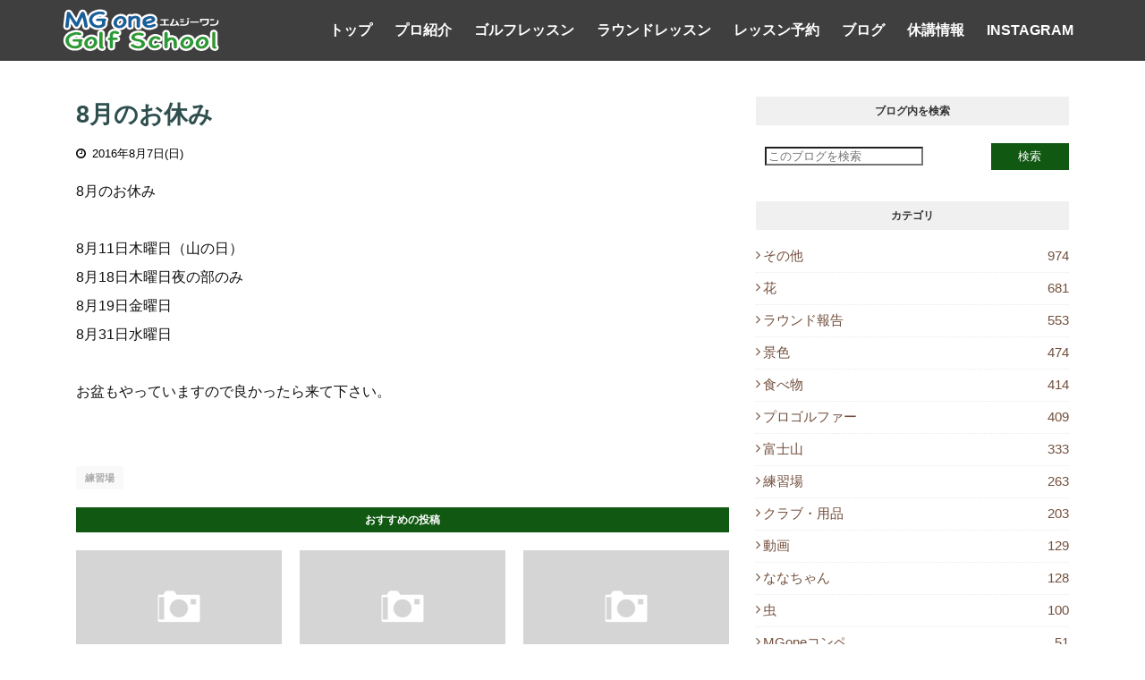

--- FILE ---
content_type: text/javascript; charset=UTF-8
request_url: https://blog.mg-one.com/feeds/posts/default/-/%E7%B7%B4%E7%BF%92%E5%A0%B4?alt=json-in-script&max-results=3&callback=jQuery1124040042375006518083_1769078580487&_=1769078580488
body_size: 1967
content:
// API callback
jQuery1124040042375006518083_1769078580487({"version":"1.0","encoding":"UTF-8","feed":{"xmlns":"http://www.w3.org/2005/Atom","xmlns$openSearch":"http://a9.com/-/spec/opensearchrss/1.0/","xmlns$blogger":"http://schemas.google.com/blogger/2008","xmlns$georss":"http://www.georss.org/georss","xmlns$gd":"http://schemas.google.com/g/2005","xmlns$thr":"http://purl.org/syndication/thread/1.0","id":{"$t":"tag:blogger.com,1999:blog-375878014426631161"},"updated":{"$t":"2026-01-21T23:33:08.465+09:00"},"category":[{"term":"その他"},{"term":"花"},{"term":"ラウンド報告"},{"term":"景色"},{"term":"食べ物"},{"term":"プロゴルファー"},{"term":"富士山"},{"term":"練習場"},{"term":"クラブ・用品"},{"term":"動画"},{"term":"ななちゃん"},{"term":"虫"},{"term":"MGoneコンペ"},{"term":"ワンポイントアドバイス"},{"term":"練習器具"},{"term":"ジュニア"}],"title":{"type":"text","$t":"ブログ｜エムジーワン　PGA大木昌幸プロによるゴルフレッスン・ラウンドレッスン｜MGone"},"subtitle":{"type":"html","$t":"日本プロゴルフ協会(PGA)ティーチングプロがレッスンやゴルフのワンポイントアドバイス、ゴルフスクール・レッスンの情報、日々の出来事などの話題をブログで公開。https:\/\/blog.mg-one.com\/"},"link":[{"rel":"http://schemas.google.com/g/2005#feed","type":"application/atom+xml","href":"https:\/\/blog.mg-one.com\/feeds\/posts\/default"},{"rel":"self","type":"application/atom+xml","href":"https:\/\/www.blogger.com\/feeds\/375878014426631161\/posts\/default\/-\/%E7%B7%B4%E7%BF%92%E5%A0%B4?alt=json-in-script\u0026max-results=3"},{"rel":"alternate","type":"text/html","href":"https:\/\/blog.mg-one.com\/search\/label\/%E7%B7%B4%E7%BF%92%E5%A0%B4"},{"rel":"hub","href":"http://pubsubhubbub.appspot.com/"},{"rel":"next","type":"application/atom+xml","href":"https:\/\/www.blogger.com\/feeds\/375878014426631161\/posts\/default\/-\/%E7%B7%B4%E7%BF%92%E5%A0%B4\/-\/%E7%B7%B4%E7%BF%92%E5%A0%B4?alt=json-in-script\u0026start-index=4\u0026max-results=3"}],"author":[{"name":{"$t":"エムジーワン ゴルフスクール"},"uri":{"$t":"http:\/\/www.blogger.com\/profile\/17594855273284867039"},"email":{"$t":"noreply@blogger.com"},"gd$image":{"rel":"http://schemas.google.com/g/2005#thumbnail","width":"31","height":"21","src":"\/\/blogger.googleusercontent.com\/img\/b\/R29vZ2xl\/AVvXsEhLtzmBOGckkNAgwhehquHpt2J-2ddoXQZmnpmpTKQku_bxk5gnOj_uj6edq0Tqu02dw3E6skQWZsYMCcoKRRR4oKVCYn7isKI_zTD8piI7UrurzhcfkgL6IQ8VI-6h92H3gY8yeasl4HpVQj1N1dVO-IunTTvxOpzhHOYz2Y9T-6SDIQ\/s220\/0E5A0853%E3%81%AE%E3%82%B3%E3%83%92%E3%82%9A%E3%83%BC.jpg"}}],"generator":{"version":"7.00","uri":"http://www.blogger.com","$t":"Blogger"},"openSearch$totalResults":{"$t":"263"},"openSearch$startIndex":{"$t":"1"},"openSearch$itemsPerPage":{"$t":"3"},"entry":[{"id":{"$t":"tag:blogger.com,1999:blog-375878014426631161.post-8816877766046296798"},"published":{"$t":"2024-02-03T15:59:00.001+09:00"},"updated":{"$t":"2024-02-03T15:59:31.630+09:00"},"category":[{"scheme":"http://www.blogger.com/atom/ns#","term":"練習場"}],"title":{"type":"text","$t":"臨時休講のお知らせ・2月3日土曜日"},"content":{"type":"html","$t":"本日2月3日土曜日、臨時休講とさせて貰います。\u003Cdiv\u003E急で申し訳ありませんがよろしくお願いします。\u003C\/div\u003E\u003Cdiv\u003E\u003Cbr\u003E\u003C\/div\u003E\u003Cdiv\u003E練習場は通常通り営業しておりまので練習は出来ます。\u003C\/div\u003E\u003Cdiv\u003E\u003Cbr\u003E\u003C\/div\u003E"},"link":[{"rel":"replies","type":"application/atom+xml","href":"https:\/\/blog.mg-one.com\/feeds\/8816877766046296798\/comments\/default","title":"コメントの投稿"},{"rel":"replies","type":"text/html","href":"https:\/\/blog.mg-one.com\/2024\/02\/23.html#comment-form","title":"0 件のコメント"},{"rel":"edit","type":"application/atom+xml","href":"https:\/\/www.blogger.com\/feeds\/375878014426631161\/posts\/default\/8816877766046296798"},{"rel":"self","type":"application/atom+xml","href":"https:\/\/www.blogger.com\/feeds\/375878014426631161\/posts\/default\/8816877766046296798"},{"rel":"alternate","type":"text/html","href":"https:\/\/blog.mg-one.com\/2024\/02\/23.html","title":"臨時休講のお知らせ・2月3日土曜日"}],"author":[{"name":{"$t":"エムジーワン ゴルフスクール"},"uri":{"$t":"http:\/\/www.blogger.com\/profile\/17594855273284867039"},"email":{"$t":"noreply@blogger.com"},"gd$image":{"rel":"http://schemas.google.com/g/2005#thumbnail","width":"31","height":"21","src":"\/\/blogger.googleusercontent.com\/img\/b\/R29vZ2xl\/AVvXsEhLtzmBOGckkNAgwhehquHpt2J-2ddoXQZmnpmpTKQku_bxk5gnOj_uj6edq0Tqu02dw3E6skQWZsYMCcoKRRR4oKVCYn7isKI_zTD8piI7UrurzhcfkgL6IQ8VI-6h92H3gY8yeasl4HpVQj1N1dVO-IunTTvxOpzhHOYz2Y9T-6SDIQ\/s220\/0E5A0853%E3%81%AE%E3%82%B3%E3%83%92%E3%82%9A%E3%83%BC.jpg"}}],"thr$total":{"$t":"0"}},{"id":{"$t":"tag:blogger.com,1999:blog-375878014426631161.post-4528198421056392598"},"published":{"$t":"2024-01-18T08:23:00.001+09:00"},"updated":{"$t":"2024-01-18T08:23:38.766+09:00"},"category":[{"scheme":"http://www.blogger.com/atom/ns#","term":"練習場"}],"title":{"type":"text","$t":"臨時休講のお知らせ・1月18日木曜日"},"content":{"type":"html","$t":"本日、1月18日木曜日ジョイランド江原ゴルフ練習場は強風予報のため終日クローズとなるそうです。レッスンも休講とさせて貰います。急で申し訳ありませんがよろしくお願いします。\u003Cdiv\u003E\u003Cbr\u003E\u003C\/div\u003E"},"link":[{"rel":"replies","type":"application/atom+xml","href":"https:\/\/blog.mg-one.com\/feeds\/4528198421056392598\/comments\/default","title":"コメントの投稿"},{"rel":"replies","type":"text/html","href":"https:\/\/blog.mg-one.com\/2024\/01\/118.html#comment-form","title":"0 件のコメント"},{"rel":"edit","type":"application/atom+xml","href":"https:\/\/www.blogger.com\/feeds\/375878014426631161\/posts\/default\/4528198421056392598"},{"rel":"self","type":"application/atom+xml","href":"https:\/\/www.blogger.com\/feeds\/375878014426631161\/posts\/default\/4528198421056392598"},{"rel":"alternate","type":"text/html","href":"https:\/\/blog.mg-one.com\/2024\/01\/118.html","title":"臨時休講のお知らせ・1月18日木曜日"}],"author":[{"name":{"$t":"エムジーワン ゴルフスクール"},"uri":{"$t":"http:\/\/www.blogger.com\/profile\/17594855273284867039"},"email":{"$t":"noreply@blogger.com"},"gd$image":{"rel":"http://schemas.google.com/g/2005#thumbnail","width":"31","height":"21","src":"\/\/blogger.googleusercontent.com\/img\/b\/R29vZ2xl\/AVvXsEhLtzmBOGckkNAgwhehquHpt2J-2ddoXQZmnpmpTKQku_bxk5gnOj_uj6edq0Tqu02dw3E6skQWZsYMCcoKRRR4oKVCYn7isKI_zTD8piI7UrurzhcfkgL6IQ8VI-6h92H3gY8yeasl4HpVQj1N1dVO-IunTTvxOpzhHOYz2Y9T-6SDIQ\/s220\/0E5A0853%E3%81%AE%E3%82%B3%E3%83%92%E3%82%9A%E3%83%BC.jpg"}}],"thr$total":{"$t":"0"}},{"id":{"$t":"tag:blogger.com,1999:blog-375878014426631161.post-4708859395736053817"},"published":{"$t":"2024-01-15T09:11:00.001+09:00"},"updated":{"$t":"2024-01-15T09:11:10.272+09:00"},"category":[{"scheme":"http://www.blogger.com/atom/ns#","term":"練習場"}],"title":{"type":"text","$t":"臨時休講のお知らせ・1月15日(月)午前、午後…夜は通常通り"},"content":{"type":"html","$t":"本日1月15日月曜日、ジョイランド江原ゴルフ練習場は日中ネットの補修を行います。レッスンも休講とさせて貰います。\u003Cdiv\u003E\u003Cbr\u003E\u003C\/div\u003E\u003Cdiv\u003E夜のレッスンは通常通り19:00より行います。\u003C\/div\u003E\u003Cdiv\u003E\u003Cbr\u003E\u003C\/div\u003E\u003Cdiv\u003E練習場のオープンは18:00を予定していそうです。\u003C\/div\u003E\u003Cdiv\u003E\u003Cbr\u003E\u003C\/div\u003E\u003Cdiv\u003E急で申し訳ありませんが、よろしくお願いします。\u003C\/div\u003E\u003Cdiv\u003E\u003Cbr\u003E\u003C\/div\u003E"},"link":[{"rel":"replies","type":"application/atom+xml","href":"https:\/\/blog.mg-one.com\/feeds\/4708859395736053817\/comments\/default","title":"コメントの投稿"},{"rel":"replies","type":"text/html","href":"https:\/\/blog.mg-one.com\/2024\/01\/115.html#comment-form","title":"0 件のコメント"},{"rel":"edit","type":"application/atom+xml","href":"https:\/\/www.blogger.com\/feeds\/375878014426631161\/posts\/default\/4708859395736053817"},{"rel":"self","type":"application/atom+xml","href":"https:\/\/www.blogger.com\/feeds\/375878014426631161\/posts\/default\/4708859395736053817"},{"rel":"alternate","type":"text/html","href":"https:\/\/blog.mg-one.com\/2024\/01\/115.html","title":"臨時休講のお知らせ・1月15日(月)午前、午後…夜は通常通り"}],"author":[{"name":{"$t":"エムジーワン ゴルフスクール"},"uri":{"$t":"http:\/\/www.blogger.com\/profile\/17594855273284867039"},"email":{"$t":"noreply@blogger.com"},"gd$image":{"rel":"http://schemas.google.com/g/2005#thumbnail","width":"31","height":"21","src":"\/\/blogger.googleusercontent.com\/img\/b\/R29vZ2xl\/AVvXsEhLtzmBOGckkNAgwhehquHpt2J-2ddoXQZmnpmpTKQku_bxk5gnOj_uj6edq0Tqu02dw3E6skQWZsYMCcoKRRR4oKVCYn7isKI_zTD8piI7UrurzhcfkgL6IQ8VI-6h92H3gY8yeasl4HpVQj1N1dVO-IunTTvxOpzhHOYz2Y9T-6SDIQ\/s220\/0E5A0853%E3%81%AE%E3%82%B3%E3%83%92%E3%82%9A%E3%83%BC.jpg"}}],"thr$total":{"$t":"0"}}]}});